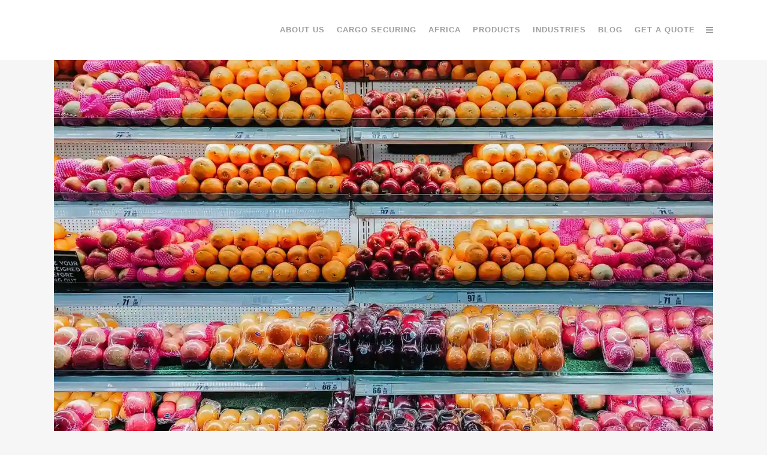

--- FILE ---
content_type: text/html; charset=UTF-8
request_url: https://dunlash.com/tag/global-freight-solutions/
body_size: 21664
content:
<!DOCTYPE html><html lang="en-US" prefix="og: https://ogp.me/ns#"><head><script data-no-optimize="1">var litespeed_docref=sessionStorage.getItem("litespeed_docref");litespeed_docref&&(Object.defineProperty(document,"referrer",{get:function(){return litespeed_docref}}),sessionStorage.removeItem("litespeed_docref"));</script> <meta charset="UTF-8" /><title>Global Freight Solutions Archives - Dunlash Shipping Solutions</title><meta name="viewport" content="width=device-width,initial-scale=1,user-scalable=no"><meta name="ahrefs-site-verification" content="43398e5717af95e2821288a787ea9adff041d1aba43e3d185d2a6d99286ca7d8"><link rel="profile" href="https://gmpg.org/xfn/11" /><link rel="pingback" href="https://dunlash.com/xmlrpc.php" /><link rel="shortcut icon" type="image/x-icon" href="https://dunlash.com/wp-content/themes/bridge/img/favicon.ico"><link rel="apple-touch-icon" href="https://dunlash.com/wp-content/themes/bridge/img/favicon.ico"/><style>img:is([sizes="auto" i], [sizes^="auto," i]) { contain-intrinsic-size: 3000px 1500px }</style><meta name="description" content="Dunlash specialises in delivering your goods safely to its location. We have over 40 years of combined expertise. Click here to learn more about what we do."/><meta name="robots" content="index, follow, max-snippet:-1, max-video-preview:-1, max-image-preview:large"/><link rel="canonical" href="https://dunlash.com/tag/global-freight-solutions/" /><meta property="og:locale" content="en_US" /><meta property="og:type" content="article" /><meta property="og:title" content="Global Freight Solutions Archives - Dunlash Shipping Solutions" /><meta property="og:description" content="Dunlash specialises in delivering your goods safely to its location. We have over 40 years of combined expertise. Click here to learn more about what we do." /><meta property="og:url" content="https://dunlash.com/tag/global-freight-solutions/" /><meta property="og:site_name" content="Dunlash" /><meta property="article:publisher" content="https://www.facebook.com/cordstrapSA/" /><meta property="og:image" content="https://dunlash.com/wp-content/uploads/2025/11/cropped-Cargo-Transport-Solutions-Cargo-Securement.png" /><meta property="og:image:secure_url" content="https://dunlash.com/wp-content/uploads/2025/11/cropped-Cargo-Transport-Solutions-Cargo-Securement.png" /><meta property="og:image:width" content="512" /><meta property="og:image:height" content="512" /><meta property="og:image:alt" content="Cargo Transport Solutions | Cargo Securement | DunLash" /><meta property="og:image:type" content="image/png" /><meta name="twitter:card" content="summary_large_image" /><meta name="twitter:title" content="Global Freight Solutions Archives - Dunlash Shipping Solutions" /><meta name="twitter:description" content="Dunlash specialises in delivering your goods safely to its location. We have over 40 years of combined expertise. Click here to learn more about what we do." /><meta name="twitter:site" content="@sacordstrap" /><meta name="twitter:image" content="https://dunlash.com/wp-content/uploads/2025/11/cropped-Cargo-Transport-Solutions-Cargo-Securement.png" /><meta name="twitter:label1" content="Posts" /><meta name="twitter:data1" content="1" /> <script type="application/ld+json" class="rank-math-schema-pro">{"@context":"https://schema.org","@graph":[{"@type":"Place","@id":"https://dunlash.com/#place","geo":{"@type":"GeoCoordinates","latitude":"-26.167829270350637","longitude":" 28.139701626986856"},"hasMap":"https://www.google.com/maps/search/?api=1&amp;query=-26.167829270350637, 28.139701626986856","address":{"@type":"PostalAddress","streetAddress":"Unit B","addressLocality":"3 Williams Rd","addressRegion":"Bedfordview","postalCode":"2008","addressCountry":"ZA"}},{"@type":"Organization","@id":"https://dunlash.com/#organization","name":"Dunlash","url":"https://dunlash.com","sameAs":["https://www.facebook.com/cordstrapSA/","https://twitter.com/sacordstrap"],"email":"sales@dunlash.com","address":{"@type":"PostalAddress","streetAddress":"Unit B","addressLocality":"3 Williams Rd","addressRegion":"Bedfordview","postalCode":"2008","addressCountry":"ZA"},"logo":{"@type":"ImageObject","@id":"https://dunlash.com/#logo","url":"https://dunlash.com/wp-content/uploads/2025/11/cropped-Cargo-Transport-Solutions-Cargo-Securement.png","contentUrl":"https://dunlash.com/wp-content/uploads/2025/11/cropped-Cargo-Transport-Solutions-Cargo-Securement.png","caption":"Dunlash","inLanguage":"en-US","width":"512","height":"512"},"contactPoint":[{"@type":"ContactPoint","telephone":"+27 10 590 5865","contactType":"customer support"},{"@type":"ContactPoint","telephone":"+27 10 590 5865","contactType":"sales"}],"description":"DunLash is a leading African cargo-securing and packaging company, offering robust, customised solutions to ensure that goods arrive safely and intact at their final destination \u2014 whether by road, rail, sea or air. With over 40 years of combined experience in transport, logistics, and cargo securement, the team at DunLash has built a reputation for reliability, technical excellence, and safety-first cargo handling. \nDunlash\n+2\nDunlash\n+2\n\nAs the exclusive distributor in Africa for a globally recognised brand of cargo-securing systems (Cordstrap), DunLash supplies a comprehensive range of products \u2014 from high-strength polyester strapping and lashing systems to dunnage bags, container desiccants, and specialised packaging for temperature- or moisture-sensitive goods. \nDunlash\n+2\nDunlash\n+2\n\nWhat sets DunLash apart is not only their breadth of product \u2014 but their consultative, solution-driven approach. Working closely with clients across industries such as manufacturing, construction, agriculture, chemicals, steel &amp; metal, and shipping, they tailor cargo-securing setups to the unique demands of each shipment (weight, sensitivity to moisture or movement, transport mode, destination climate, etc.). \nDunlash\n+2\nDunlash\n+2\n\nIn doing so, DunLash helps businesses expand their global reach by giving them the confidence that their cargo \u2014 from heavy machinery to fragile produce or chemical consignments \u2014 will arrive safely and undamaged, anywhere in the world. Their commitment extends beyond supplying hardware: they provide expert advice, compliance with international packaging standards (e.g. container-packing protocols), and ongoing support and training, helping clients optimise both safety and cost-efficiency.","legalName":"Dunlash PTY LTD","location":{"@id":"https://dunlash.com/#place"}},{"@type":"WebSite","@id":"https://dunlash.com/#website","url":"https://dunlash.com","name":"Dunlash","alternateName":"Cargo Transport Solutions For Your Products","publisher":{"@id":"https://dunlash.com/#organization"},"inLanguage":"en-US"},{"@type":"CollectionPage","@id":"https://dunlash.com/tag/global-freight-solutions/#webpage","url":"https://dunlash.com/tag/global-freight-solutions/","name":"Global Freight Solutions Archives - Dunlash Shipping Solutions","isPartOf":{"@id":"https://dunlash.com/#website"},"inLanguage":"en-US"}]}</script> <link rel="alternate" type="application/rss+xml" title="Dunlash &raquo; Feed" href="https://dunlash.com/feed/" /><link rel="alternate" type="application/rss+xml" title="Dunlash &raquo; Comments Feed" href="https://dunlash.com/comments/feed/" /><link rel="alternate" type="application/rss+xml" title="Dunlash &raquo; global freight solutions Tag Feed" href="https://dunlash.com/tag/global-freight-solutions/feed/" />
 <script src="//www.googletagmanager.com/gtag/js?id=G-FXK5NWDYCD"  data-cfasync="false" data-wpfc-render="false" type="text/javascript" async></script> <script data-cfasync="false" data-wpfc-render="false" type="text/javascript">var mi_version = '9.6.0';
				var mi_track_user = true;
				var mi_no_track_reason = '';
								var MonsterInsightsDefaultLocations = {"page_location":"https:\/\/dunlash.com\/tag\/global-freight-solutions\/"};
								if ( typeof MonsterInsightsPrivacyGuardFilter === 'function' ) {
					var MonsterInsightsLocations = (typeof MonsterInsightsExcludeQuery === 'object') ? MonsterInsightsPrivacyGuardFilter( MonsterInsightsExcludeQuery ) : MonsterInsightsPrivacyGuardFilter( MonsterInsightsDefaultLocations );
				} else {
					var MonsterInsightsLocations = (typeof MonsterInsightsExcludeQuery === 'object') ? MonsterInsightsExcludeQuery : MonsterInsightsDefaultLocations;
				}

								var disableStrs = [
										'ga-disable-G-FXK5NWDYCD',
									];

				/* Function to detect opted out users */
				function __gtagTrackerIsOptedOut() {
					for (var index = 0; index < disableStrs.length; index++) {
						if (document.cookie.indexOf(disableStrs[index] + '=true') > -1) {
							return true;
						}
					}

					return false;
				}

				/* Disable tracking if the opt-out cookie exists. */
				if (__gtagTrackerIsOptedOut()) {
					for (var index = 0; index < disableStrs.length; index++) {
						window[disableStrs[index]] = true;
					}
				}

				/* Opt-out function */
				function __gtagTrackerOptout() {
					for (var index = 0; index < disableStrs.length; index++) {
						document.cookie = disableStrs[index] + '=true; expires=Thu, 31 Dec 2099 23:59:59 UTC; path=/';
						window[disableStrs[index]] = true;
					}
				}

				if ('undefined' === typeof gaOptout) {
					function gaOptout() {
						__gtagTrackerOptout();
					}
				}
								window.dataLayer = window.dataLayer || [];

				window.MonsterInsightsDualTracker = {
					helpers: {},
					trackers: {},
				};
				if (mi_track_user) {
					function __gtagDataLayer() {
						dataLayer.push(arguments);
					}

					function __gtagTracker(type, name, parameters) {
						if (!parameters) {
							parameters = {};
						}

						if (parameters.send_to) {
							__gtagDataLayer.apply(null, arguments);
							return;
						}

						if (type === 'event') {
														parameters.send_to = monsterinsights_frontend.v4_id;
							var hookName = name;
							if (typeof parameters['event_category'] !== 'undefined') {
								hookName = parameters['event_category'] + ':' + name;
							}

							if (typeof MonsterInsightsDualTracker.trackers[hookName] !== 'undefined') {
								MonsterInsightsDualTracker.trackers[hookName](parameters);
							} else {
								__gtagDataLayer('event', name, parameters);
							}
							
						} else {
							__gtagDataLayer.apply(null, arguments);
						}
					}

					__gtagTracker('js', new Date());
					__gtagTracker('set', {
						'developer_id.dZGIzZG': true,
											});
					if ( MonsterInsightsLocations.page_location ) {
						__gtagTracker('set', MonsterInsightsLocations);
					}
										__gtagTracker('config', 'G-FXK5NWDYCD', {"forceSSL":"true","link_attribution":"true"} );
															window.gtag = __gtagTracker;										(function () {
						/* https://developers.google.com/analytics/devguides/collection/analyticsjs/ */
						/* ga and __gaTracker compatibility shim. */
						var noopfn = function () {
							return null;
						};
						var newtracker = function () {
							return new Tracker();
						};
						var Tracker = function () {
							return null;
						};
						var p = Tracker.prototype;
						p.get = noopfn;
						p.set = noopfn;
						p.send = function () {
							var args = Array.prototype.slice.call(arguments);
							args.unshift('send');
							__gaTracker.apply(null, args);
						};
						var __gaTracker = function () {
							var len = arguments.length;
							if (len === 0) {
								return;
							}
							var f = arguments[len - 1];
							if (typeof f !== 'object' || f === null || typeof f.hitCallback !== 'function') {
								if ('send' === arguments[0]) {
									var hitConverted, hitObject = false, action;
									if ('event' === arguments[1]) {
										if ('undefined' !== typeof arguments[3]) {
											hitObject = {
												'eventAction': arguments[3],
												'eventCategory': arguments[2],
												'eventLabel': arguments[4],
												'value': arguments[5] ? arguments[5] : 1,
											}
										}
									}
									if ('pageview' === arguments[1]) {
										if ('undefined' !== typeof arguments[2]) {
											hitObject = {
												'eventAction': 'page_view',
												'page_path': arguments[2],
											}
										}
									}
									if (typeof arguments[2] === 'object') {
										hitObject = arguments[2];
									}
									if (typeof arguments[5] === 'object') {
										Object.assign(hitObject, arguments[5]);
									}
									if ('undefined' !== typeof arguments[1].hitType) {
										hitObject = arguments[1];
										if ('pageview' === hitObject.hitType) {
											hitObject.eventAction = 'page_view';
										}
									}
									if (hitObject) {
										action = 'timing' === arguments[1].hitType ? 'timing_complete' : hitObject.eventAction;
										hitConverted = mapArgs(hitObject);
										__gtagTracker('event', action, hitConverted);
									}
								}
								return;
							}

							function mapArgs(args) {
								var arg, hit = {};
								var gaMap = {
									'eventCategory': 'event_category',
									'eventAction': 'event_action',
									'eventLabel': 'event_label',
									'eventValue': 'event_value',
									'nonInteraction': 'non_interaction',
									'timingCategory': 'event_category',
									'timingVar': 'name',
									'timingValue': 'value',
									'timingLabel': 'event_label',
									'page': 'page_path',
									'location': 'page_location',
									'title': 'page_title',
									'referrer' : 'page_referrer',
								};
								for (arg in args) {
																		if (!(!args.hasOwnProperty(arg) || !gaMap.hasOwnProperty(arg))) {
										hit[gaMap[arg]] = args[arg];
									} else {
										hit[arg] = args[arg];
									}
								}
								return hit;
							}

							try {
								f.hitCallback();
							} catch (ex) {
							}
						};
						__gaTracker.create = newtracker;
						__gaTracker.getByName = newtracker;
						__gaTracker.getAll = function () {
							return [];
						};
						__gaTracker.remove = noopfn;
						__gaTracker.loaded = true;
						window['__gaTracker'] = __gaTracker;
					})();
									} else {
										console.log("");
					(function () {
						function __gtagTracker() {
							return null;
						}

						window['__gtagTracker'] = __gtagTracker;
						window['gtag'] = __gtagTracker;
					})();
									}</script> <link data-optimized="2" rel="stylesheet" href="https://dunlash.com/wp-content/litespeed/css/7b3e2bf4d5a7da5d8db7a4e6e5110b8d.css?ver=f77bd" /><style id='classic-theme-styles-inline-css' type='text/css'>/*! This file is auto-generated */
.wp-block-button__link{color:#fff;background-color:#32373c;border-radius:9999px;box-shadow:none;text-decoration:none;padding:calc(.667em + 2px) calc(1.333em + 2px);font-size:1.125em}.wp-block-file__button{background:#32373c;color:#fff;text-decoration:none}</style><style id='global-styles-inline-css' type='text/css'>:root{--wp--preset--aspect-ratio--square: 1;--wp--preset--aspect-ratio--4-3: 4/3;--wp--preset--aspect-ratio--3-4: 3/4;--wp--preset--aspect-ratio--3-2: 3/2;--wp--preset--aspect-ratio--2-3: 2/3;--wp--preset--aspect-ratio--16-9: 16/9;--wp--preset--aspect-ratio--9-16: 9/16;--wp--preset--color--black: #000000;--wp--preset--color--cyan-bluish-gray: #abb8c3;--wp--preset--color--white: #ffffff;--wp--preset--color--pale-pink: #f78da7;--wp--preset--color--vivid-red: #cf2e2e;--wp--preset--color--luminous-vivid-orange: #ff6900;--wp--preset--color--luminous-vivid-amber: #fcb900;--wp--preset--color--light-green-cyan: #7bdcb5;--wp--preset--color--vivid-green-cyan: #00d084;--wp--preset--color--pale-cyan-blue: #8ed1fc;--wp--preset--color--vivid-cyan-blue: #0693e3;--wp--preset--color--vivid-purple: #9b51e0;--wp--preset--gradient--vivid-cyan-blue-to-vivid-purple: linear-gradient(135deg,rgba(6,147,227,1) 0%,rgb(155,81,224) 100%);--wp--preset--gradient--light-green-cyan-to-vivid-green-cyan: linear-gradient(135deg,rgb(122,220,180) 0%,rgb(0,208,130) 100%);--wp--preset--gradient--luminous-vivid-amber-to-luminous-vivid-orange: linear-gradient(135deg,rgba(252,185,0,1) 0%,rgba(255,105,0,1) 100%);--wp--preset--gradient--luminous-vivid-orange-to-vivid-red: linear-gradient(135deg,rgba(255,105,0,1) 0%,rgb(207,46,46) 100%);--wp--preset--gradient--very-light-gray-to-cyan-bluish-gray: linear-gradient(135deg,rgb(238,238,238) 0%,rgb(169,184,195) 100%);--wp--preset--gradient--cool-to-warm-spectrum: linear-gradient(135deg,rgb(74,234,220) 0%,rgb(151,120,209) 20%,rgb(207,42,186) 40%,rgb(238,44,130) 60%,rgb(251,105,98) 80%,rgb(254,248,76) 100%);--wp--preset--gradient--blush-light-purple: linear-gradient(135deg,rgb(255,206,236) 0%,rgb(152,150,240) 100%);--wp--preset--gradient--blush-bordeaux: linear-gradient(135deg,rgb(254,205,165) 0%,rgb(254,45,45) 50%,rgb(107,0,62) 100%);--wp--preset--gradient--luminous-dusk: linear-gradient(135deg,rgb(255,203,112) 0%,rgb(199,81,192) 50%,rgb(65,88,208) 100%);--wp--preset--gradient--pale-ocean: linear-gradient(135deg,rgb(255,245,203) 0%,rgb(182,227,212) 50%,rgb(51,167,181) 100%);--wp--preset--gradient--electric-grass: linear-gradient(135deg,rgb(202,248,128) 0%,rgb(113,206,126) 100%);--wp--preset--gradient--midnight: linear-gradient(135deg,rgb(2,3,129) 0%,rgb(40,116,252) 100%);--wp--preset--font-size--small: 13px;--wp--preset--font-size--medium: 20px;--wp--preset--font-size--large: 36px;--wp--preset--font-size--x-large: 42px;--wp--preset--spacing--20: 0.44rem;--wp--preset--spacing--30: 0.67rem;--wp--preset--spacing--40: 1rem;--wp--preset--spacing--50: 1.5rem;--wp--preset--spacing--60: 2.25rem;--wp--preset--spacing--70: 3.38rem;--wp--preset--spacing--80: 5.06rem;--wp--preset--shadow--natural: 6px 6px 9px rgba(0, 0, 0, 0.2);--wp--preset--shadow--deep: 12px 12px 50px rgba(0, 0, 0, 0.4);--wp--preset--shadow--sharp: 6px 6px 0px rgba(0, 0, 0, 0.2);--wp--preset--shadow--outlined: 6px 6px 0px -3px rgba(255, 255, 255, 1), 6px 6px rgba(0, 0, 0, 1);--wp--preset--shadow--crisp: 6px 6px 0px rgba(0, 0, 0, 1);}:where(.is-layout-flex){gap: 0.5em;}:where(.is-layout-grid){gap: 0.5em;}body .is-layout-flex{display: flex;}.is-layout-flex{flex-wrap: wrap;align-items: center;}.is-layout-flex > :is(*, div){margin: 0;}body .is-layout-grid{display: grid;}.is-layout-grid > :is(*, div){margin: 0;}:where(.wp-block-columns.is-layout-flex){gap: 2em;}:where(.wp-block-columns.is-layout-grid){gap: 2em;}:where(.wp-block-post-template.is-layout-flex){gap: 1.25em;}:where(.wp-block-post-template.is-layout-grid){gap: 1.25em;}.has-black-color{color: var(--wp--preset--color--black) !important;}.has-cyan-bluish-gray-color{color: var(--wp--preset--color--cyan-bluish-gray) !important;}.has-white-color{color: var(--wp--preset--color--white) !important;}.has-pale-pink-color{color: var(--wp--preset--color--pale-pink) !important;}.has-vivid-red-color{color: var(--wp--preset--color--vivid-red) !important;}.has-luminous-vivid-orange-color{color: var(--wp--preset--color--luminous-vivid-orange) !important;}.has-luminous-vivid-amber-color{color: var(--wp--preset--color--luminous-vivid-amber) !important;}.has-light-green-cyan-color{color: var(--wp--preset--color--light-green-cyan) !important;}.has-vivid-green-cyan-color{color: var(--wp--preset--color--vivid-green-cyan) !important;}.has-pale-cyan-blue-color{color: var(--wp--preset--color--pale-cyan-blue) !important;}.has-vivid-cyan-blue-color{color: var(--wp--preset--color--vivid-cyan-blue) !important;}.has-vivid-purple-color{color: var(--wp--preset--color--vivid-purple) !important;}.has-black-background-color{background-color: var(--wp--preset--color--black) !important;}.has-cyan-bluish-gray-background-color{background-color: var(--wp--preset--color--cyan-bluish-gray) !important;}.has-white-background-color{background-color: var(--wp--preset--color--white) !important;}.has-pale-pink-background-color{background-color: var(--wp--preset--color--pale-pink) !important;}.has-vivid-red-background-color{background-color: var(--wp--preset--color--vivid-red) !important;}.has-luminous-vivid-orange-background-color{background-color: var(--wp--preset--color--luminous-vivid-orange) !important;}.has-luminous-vivid-amber-background-color{background-color: var(--wp--preset--color--luminous-vivid-amber) !important;}.has-light-green-cyan-background-color{background-color: var(--wp--preset--color--light-green-cyan) !important;}.has-vivid-green-cyan-background-color{background-color: var(--wp--preset--color--vivid-green-cyan) !important;}.has-pale-cyan-blue-background-color{background-color: var(--wp--preset--color--pale-cyan-blue) !important;}.has-vivid-cyan-blue-background-color{background-color: var(--wp--preset--color--vivid-cyan-blue) !important;}.has-vivid-purple-background-color{background-color: var(--wp--preset--color--vivid-purple) !important;}.has-black-border-color{border-color: var(--wp--preset--color--black) !important;}.has-cyan-bluish-gray-border-color{border-color: var(--wp--preset--color--cyan-bluish-gray) !important;}.has-white-border-color{border-color: var(--wp--preset--color--white) !important;}.has-pale-pink-border-color{border-color: var(--wp--preset--color--pale-pink) !important;}.has-vivid-red-border-color{border-color: var(--wp--preset--color--vivid-red) !important;}.has-luminous-vivid-orange-border-color{border-color: var(--wp--preset--color--luminous-vivid-orange) !important;}.has-luminous-vivid-amber-border-color{border-color: var(--wp--preset--color--luminous-vivid-amber) !important;}.has-light-green-cyan-border-color{border-color: var(--wp--preset--color--light-green-cyan) !important;}.has-vivid-green-cyan-border-color{border-color: var(--wp--preset--color--vivid-green-cyan) !important;}.has-pale-cyan-blue-border-color{border-color: var(--wp--preset--color--pale-cyan-blue) !important;}.has-vivid-cyan-blue-border-color{border-color: var(--wp--preset--color--vivid-cyan-blue) !important;}.has-vivid-purple-border-color{border-color: var(--wp--preset--color--vivid-purple) !important;}.has-vivid-cyan-blue-to-vivid-purple-gradient-background{background: var(--wp--preset--gradient--vivid-cyan-blue-to-vivid-purple) !important;}.has-light-green-cyan-to-vivid-green-cyan-gradient-background{background: var(--wp--preset--gradient--light-green-cyan-to-vivid-green-cyan) !important;}.has-luminous-vivid-amber-to-luminous-vivid-orange-gradient-background{background: var(--wp--preset--gradient--luminous-vivid-amber-to-luminous-vivid-orange) !important;}.has-luminous-vivid-orange-to-vivid-red-gradient-background{background: var(--wp--preset--gradient--luminous-vivid-orange-to-vivid-red) !important;}.has-very-light-gray-to-cyan-bluish-gray-gradient-background{background: var(--wp--preset--gradient--very-light-gray-to-cyan-bluish-gray) !important;}.has-cool-to-warm-spectrum-gradient-background{background: var(--wp--preset--gradient--cool-to-warm-spectrum) !important;}.has-blush-light-purple-gradient-background{background: var(--wp--preset--gradient--blush-light-purple) !important;}.has-blush-bordeaux-gradient-background{background: var(--wp--preset--gradient--blush-bordeaux) !important;}.has-luminous-dusk-gradient-background{background: var(--wp--preset--gradient--luminous-dusk) !important;}.has-pale-ocean-gradient-background{background: var(--wp--preset--gradient--pale-ocean) !important;}.has-electric-grass-gradient-background{background: var(--wp--preset--gradient--electric-grass) !important;}.has-midnight-gradient-background{background: var(--wp--preset--gradient--midnight) !important;}.has-small-font-size{font-size: var(--wp--preset--font-size--small) !important;}.has-medium-font-size{font-size: var(--wp--preset--font-size--medium) !important;}.has-large-font-size{font-size: var(--wp--preset--font-size--large) !important;}.has-x-large-font-size{font-size: var(--wp--preset--font-size--x-large) !important;}
:where(.wp-block-post-template.is-layout-flex){gap: 1.25em;}:where(.wp-block-post-template.is-layout-grid){gap: 1.25em;}
:where(.wp-block-columns.is-layout-flex){gap: 2em;}:where(.wp-block-columns.is-layout-grid){gap: 2em;}
:root :where(.wp-block-pullquote){font-size: 1.5em;line-height: 1.6;}</style> <script type="litespeed/javascript" data-src="https://dunlash.com/wp-content/plugins/google-analytics-premium/assets/js/frontend-gtag.min.js" id="monsterinsights-frontend-script-js" data-wp-strategy="async"></script> <script data-cfasync="false" data-wpfc-render="false" type="text/javascript" id='monsterinsights-frontend-script-js-extra'>/*  */
var monsterinsights_frontend = {"js_events_tracking":"true","download_extensions":"doc,pdf,ppt,zip,xls,docx,pptx,xlsx","inbound_paths":"[{\"path\":\"\\\/go\\\/\",\"label\":\"affiliate\"},{\"path\":\"\\\/recommend\\\/\",\"label\":\"affiliate\"}]","home_url":"https:\/\/dunlash.com","hash_tracking":"false","v4_id":"G-FXK5NWDYCD"};/*  */</script> <script type="litespeed/javascript" data-src="https://dunlash.com/wp-includes/js/jquery/jquery.min.js" id="jquery-core-js"></script> <script id="cookie-law-info-js-extra" type="litespeed/javascript">var Cli_Data={"nn_cookie_ids":[],"cookielist":[],"non_necessary_cookies":[],"ccpaEnabled":"","ccpaRegionBased":"","ccpaBarEnabled":"","strictlyEnabled":["necessary","obligatoire"],"ccpaType":"gdpr","js_blocking":"1","custom_integration":"","triggerDomRefresh":"","secure_cookies":""};var cli_cookiebar_settings={"animate_speed_hide":"500","animate_speed_show":"500","background":"#FFF","border":"#b1a6a6c2","border_on":"","button_1_button_colour":"#61a229","button_1_button_hover":"#4e8221","button_1_link_colour":"#fff","button_1_as_button":"1","button_1_new_win":"","button_2_button_colour":"#333","button_2_button_hover":"#292929","button_2_link_colour":"#444","button_2_as_button":"","button_2_hidebar":"","button_3_button_colour":"#3566bb","button_3_button_hover":"#2a5296","button_3_link_colour":"#fff","button_3_as_button":"1","button_3_new_win":"","button_4_button_colour":"#000","button_4_button_hover":"#000000","button_4_link_colour":"#333333","button_4_as_button":"","button_7_button_colour":"#61a229","button_7_button_hover":"#4e8221","button_7_link_colour":"#fff","button_7_as_button":"1","button_7_new_win":"","font_family":"inherit","header_fix":"","notify_animate_hide":"1","notify_animate_show":"","notify_div_id":"#cookie-law-info-bar","notify_position_horizontal":"right","notify_position_vertical":"bottom","scroll_close":"","scroll_close_reload":"","accept_close_reload":"","reject_close_reload":"","showagain_tab":"","showagain_background":"#fff","showagain_border":"#000","showagain_div_id":"#cookie-law-info-again","showagain_x_position":"100px","text":"#333333","show_once_yn":"","show_once":"10000","logging_on":"","as_popup":"","popup_overlay":"1","bar_heading_text":"","cookie_bar_as":"banner","popup_showagain_position":"bottom-right","widget_position":"left"};var log_object={"ajax_url":"https:\/\/dunlash.com\/wp-admin\/admin-ajax.php"}</script> <script></script><link rel="https://api.w.org/" href="https://dunlash.com/wp-json/" /><link rel="alternate" title="JSON" type="application/json" href="https://dunlash.com/wp-json/wp/v2/tags/173" /><link rel="EditURI" type="application/rsd+xml" title="RSD" href="https://dunlash.com/xmlrpc.php?rsd" />
 <script type="litespeed/javascript" data-src="https://www.googletagmanager.com/gtag/js?id=G-FXK5NWDYCD"></script> <script type="litespeed/javascript">window.dataLayer=window.dataLayer||[];function gtag(){dataLayer.push(arguments)}
gtag('js',new Date());gtag('config','G-FXK5NWDYCD')</script> <meta name="google-site-verification" content="8ipwfcd74NuxjWuGF5zgqsBx9YRfDFm1YEdHN0be-9U" /><meta name="generator" content="Powered by WPBakery Page Builder - drag and drop page builder for WordPress."/><meta name="generator" content="Powered by Slider Revolution 6.7.38 - responsive, Mobile-Friendly Slider Plugin for WordPress with comfortable drag and drop interface." /><link rel="icon" href="https://dunlash.com/wp-content/uploads/2025/11/cropped-Cargo-Transport-Solutions-Cargo-Securement-32x32.png" sizes="32x32" /><link rel="icon" href="https://dunlash.com/wp-content/uploads/2025/11/cropped-Cargo-Transport-Solutions-Cargo-Securement-192x192.png" sizes="192x192" /><link rel="apple-touch-icon" href="https://dunlash.com/wp-content/uploads/2025/11/cropped-Cargo-Transport-Solutions-Cargo-Securement-180x180.png" /><meta name="msapplication-TileImage" content="https://dunlash.com/wp-content/uploads/2025/11/cropped-Cargo-Transport-Solutions-Cargo-Securement-270x270.png" /> <script type="litespeed/javascript">function setREVStartSize(e){window.RSIW=window.RSIW===undefined?window.innerWidth:window.RSIW;window.RSIH=window.RSIH===undefined?window.innerHeight:window.RSIH;try{var pw=document.getElementById(e.c).parentNode.offsetWidth,newh;pw=pw===0||isNaN(pw)||(e.l=="fullwidth"||e.layout=="fullwidth")?window.RSIW:pw;e.tabw=e.tabw===undefined?0:parseInt(e.tabw);e.thumbw=e.thumbw===undefined?0:parseInt(e.thumbw);e.tabh=e.tabh===undefined?0:parseInt(e.tabh);e.thumbh=e.thumbh===undefined?0:parseInt(e.thumbh);e.tabhide=e.tabhide===undefined?0:parseInt(e.tabhide);e.thumbhide=e.thumbhide===undefined?0:parseInt(e.thumbhide);e.mh=e.mh===undefined||e.mh==""||e.mh==="auto"?0:parseInt(e.mh,0);if(e.layout==="fullscreen"||e.l==="fullscreen")
newh=Math.max(e.mh,window.RSIH);else{e.gw=Array.isArray(e.gw)?e.gw:[e.gw];for(var i in e.rl)if(e.gw[i]===undefined||e.gw[i]===0)e.gw[i]=e.gw[i-1];e.gh=e.el===undefined||e.el===""||(Array.isArray(e.el)&&e.el.length==0)?e.gh:e.el;e.gh=Array.isArray(e.gh)?e.gh:[e.gh];for(var i in e.rl)if(e.gh[i]===undefined||e.gh[i]===0)e.gh[i]=e.gh[i-1];var nl=new Array(e.rl.length),ix=0,sl;e.tabw=e.tabhide>=pw?0:e.tabw;e.thumbw=e.thumbhide>=pw?0:e.thumbw;e.tabh=e.tabhide>=pw?0:e.tabh;e.thumbh=e.thumbhide>=pw?0:e.thumbh;for(var i in e.rl)nl[i]=e.rl[i]<window.RSIW?0:e.rl[i];sl=nl[0];for(var i in nl)if(sl>nl[i]&&nl[i]>0){sl=nl[i];ix=i}
var m=pw>(e.gw[ix]+e.tabw+e.thumbw)?1:(pw-(e.tabw+e.thumbw))/(e.gw[ix]);newh=(e.gh[ix]*m)+(e.tabh+e.thumbh)}
var el=document.getElementById(e.c);if(el!==null&&el)el.style.height=newh+"px";el=document.getElementById(e.c+"_wrapper");if(el!==null&&el){el.style.height=newh+"px";el.style.display="block"}}catch(e){console.log("Failure at Presize of Slider:"+e)}}</script> <style type="text/css" id="wp-custom-css">.wpcf7-response-output {
    border:1px solid gray;
    background-color:#ececec;
    font-size:30px;
    color:#000 !important;
    border-radius:5px;
    -webkit-border-radius: 5px;
    padding: 20px !important;
}
nav.main_menu>ul>li>a {
    position: relative;
    padding: 0 10px;
    color: #9d9d9d;
    text-transform: uppercase;
    font-weight: 600;
    font-size: 13px;
    letter-spacing: 1px;
}</style><noscript><style>.wpb_animate_when_almost_visible { opacity: 1; }</style></noscript></head><body data-rsssl=1 class="archive tag tag-global-freight-solutions tag-173 wp-theme-bridge  qode-title-hidden side_area_uncovered_from_content qode-theme-ver-10.1.1 wpb-js-composer js-comp-ver-8.7.2 vc_responsive" itemscope itemtype="http://schema.org/WebPage"><section class="side_menu right ">
<a href="#" target="_self" class="close_side_menu"></a></section><div class="wrapper"><div class="wrapper_inner"><header class=" scroll_header_top_area  fixed scrolled_not_transparent page_header"><div class="header_inner clearfix"><div class="header_top_bottom_holder"><div class="header_bottom clearfix" style='' ><div class="container"><div class="container_inner clearfix"><div class="header_inner_left"><div class="mobile_menu_button">
<span>
<i class="qode_icon_font_awesome fa fa-bars " ></i>                                </span></div><div class="logo_wrapper"><div class="q_logo">
<a itemprop="url" href="https://dunlash.com/">
<img data-lazyloaded="1" src="[data-uri]" width="301" height="80" itemprop="image" class="normal" data-src="https://dunlash.com/wp-content/uploads/2022/04/Dunlash-Logo.webp" alt="Logo"/>
<img data-lazyloaded="1" src="[data-uri]" width="301" height="80" itemprop="image" class="light" data-src="https://dunlash.com/wp-content/uploads/2022/04/Dunlash-Logo.webp" alt="Logo"/>
<img data-lazyloaded="1" src="[data-uri]" width="301" height="80" itemprop="image" class="dark" data-src="https://dunlash.com/wp-content/uploads/2022/04/Dunlash-Logo.webp" alt="Logo"/>
<img data-lazyloaded="1" src="[data-uri]" width="301" height="80" itemprop="image" class="sticky" data-src="https://dunlash.com/wp-content/uploads/2022/04/Dunlash-Logo.webp" alt="Logo"/>
<img data-lazyloaded="1" src="[data-uri]" width="301" height="80" itemprop="image" class="mobile" data-src="https://dunlash.com/wp-content/uploads/2022/04/Dunlash-Logo.webp" alt="Logo"/>
</a></div></div></div><div class="header_inner_right"><div class="side_menu_button_wrapper right"><div class="side_menu_button">
<a class="side_menu_button_link normal" href="javascript:void(0)">
<i class="qode_icon_font_awesome fa fa-bars " ></i>                                            </a></div></div></div><nav class="main_menu drop_down right"><ul id="menu-main_menu" class=""><li id="nav-menu-item-15433" class="menu-item menu-item-type-post_type menu-item-object-page menu-item-home  narrow"></li><li id="nav-menu-item-16293" class="menu-item menu-item-type-post_type menu-item-object-page  narrow"><a href="https://dunlash.com/about-us/" class=""><i class="menu_icon blank fa"></i><span>About Us</span><span class="plus"></span></a></li><li id="nav-menu-item-15781" class="menu-item menu-item-type-post_type menu-item-object-page  narrow"><a href="https://dunlash.com/cargo-securing/" class=""><i class="menu_icon blank fa"></i><span>Cargo Securing</span><span class="plus"></span></a></li><li id="nav-menu-item-16956" class="menu-item menu-item-type-post_type menu-item-object-page  narrow"><a href="https://dunlash.com/cargo-safety-from-africa/" class=""><i class="menu_icon blank fa"></i><span>Africa</span><span class="plus"></span></a></li><li id="nav-menu-item-15446" class="menu-item menu-item-type-post_type menu-item-object-page menu-item-has-children  has_sub narrow"><a href="https://dunlash.com/products/" class=""><i class="menu_icon blank fa"></i><span>Products</span><span class="plus"></span></a><div class="second"><div class="inner"><ul><li id="nav-menu-item-15640" class="menu-item menu-item-type-post_type menu-item-object-page menu-item-has-children sub"><a href="https://dunlash.com/products/cargo-lashing/" class=""><i class="menu_icon blank fa"></i><span>Cargo Lashing</span><span class="plus"></span><i class="q_menu_arrow fa fa-angle-right"></i></a><ul><li id="nav-menu-item-15710" class="menu-item menu-item-type-post_type menu-item-object-page "><a href="https://dunlash.com/products/cargo-lashing/lashing-tensioners/" class=""><i class="menu_icon blank fa"></i><span>Lashing Tensioners</span><span class="plus"></span></a></li><li id="nav-menu-item-15711" class="menu-item menu-item-type-post_type menu-item-object-page "><a href="https://dunlash.com/products/cargo-lashing/lashing-buckles/" class=""><i class="menu_icon blank fa"></i><span>Lashing Buckles</span><span class="plus"></span></a></li><li id="nav-menu-item-15728" class="menu-item menu-item-type-post_type menu-item-object-page "><a href="https://dunlash.com/products/cargo-lashing/edge-protectors/" class=""><i class="menu_icon blank fa"></i><span>Edge Protectors</span><span class="plus"></span></a></li><li id="nav-menu-item-15727" class="menu-item menu-item-type-post_type menu-item-object-page "><a href="https://dunlash.com/products/cargo-lashing/lashing-accessories/" class=""><i class="menu_icon blank fa"></i><span>Lashing Accessories</span><span class="plus"></span></a></li></ul></li><li id="nav-menu-item-15643" class="menu-item menu-item-type-post_type menu-item-object-page menu-item-has-children sub"><a href="https://dunlash.com/products/dunnage-bags/" class=""><i class="menu_icon blank fa"></i><span>Dunnage Bags</span><span class="plus"></span><i class="q_menu_arrow fa fa-angle-right"></i></a><ul><li id="nav-menu-item-15760" class="menu-item menu-item-type-post_type menu-item-object-page "><a href="https://dunlash.com/products/dunnage-bags/range/" class=""><i class="menu_icon blank fa"></i><span>Range</span><span class="plus"></span></a></li><li id="nav-menu-item-15758" class="menu-item menu-item-type-post_type menu-item-object-page "><a href="https://dunlash.com/products/dunnage-bags/accessories/" class=""><i class="menu_icon blank fa"></i><span>Accessories</span><span class="plus"></span></a></li><li id="nav-menu-item-15759" class="menu-item menu-item-type-post_type menu-item-object-page "><a href="https://dunlash.com/products/dunnage-bags/container-solutions/" class=""><i class="menu_icon blank fa"></i><span>Container Solutions</span><span class="plus"></span></a></li></ul></li><li id="nav-menu-item-15473" class="menu-item menu-item-type-post_type menu-item-object-page menu-item-has-children sub"><a href="https://dunlash.com/products/dunlash-strapping/" class=""><i class="menu_icon blank fa"></i><span>Strapping</span><span class="plus"></span><i class="q_menu_arrow fa fa-angle-right"></i></a><ul><li id="nav-menu-item-15553" class="menu-item menu-item-type-post_type menu-item-object-page "><a href="https://dunlash.com/products/dunlash-strapping/buckles/" class=""><i class="menu_icon blank fa"></i><span>Strapping and Buckles</span><span class="plus"></span></a></li><li id="nav-menu-item-15686" class="menu-item menu-item-type-post_type menu-item-object-page "><a href="https://dunlash.com/products/dunlash-strapping/accessories/" class=""><i class="menu_icon blank fa"></i><span>Accessories</span><span class="plus"></span></a></li><li id="nav-menu-item-15687" class="menu-item menu-item-type-post_type menu-item-object-page "><a href="https://dunlash.com/products/dunlash-strapping/edge-protectors/" class=""><i class="menu_icon blank fa"></i><span>Edge Protectors</span><span class="plus"></span></a></li><li id="nav-menu-item-15641" class="menu-item menu-item-type-post_type menu-item-object-page menu-item-has-children "><a href="https://dunlash.com/products/dunlash-strapping/tensioners/" class=""><i class="menu_icon blank fa"></i><span>Tensioners</span><span class="plus"></span></a><ul><li id="nav-menu-item-17201" class="menu-item menu-item-type-post_type menu-item-object-page "><a href="https://dunlash.com/products/dunlash-strapping/tensioners/cbt35-battery-tensioner/" class=""><i class="menu_icon blank fa"></i><span>Cordstrap Tensioner</span><span class="plus"></span></a></li></ul></li></ul></li><li id="nav-menu-item-15859" class="menu-item menu-item-type-post_type menu-item-object-page menu-item-has-children sub"><a href="https://dunlash.com/products/desiccants/" class=""><i class="menu_icon blank fa"></i><span>Desiccants</span><span class="plus"></span><i class="q_menu_arrow fa fa-angle-right"></i></a><ul><li id="nav-menu-item-15866" class="menu-item menu-item-type-post_type menu-item-object-page "><a href="https://dunlash.com/products/desiccants/container-desiccant/" class=""><i class="menu_icon blank fa"></i><span>Container Desiccants</span><span class="plus"></span></a></li><li id="nav-menu-item-15867" class="menu-item menu-item-type-post_type menu-item-object-page "><a href="https://dunlash.com/products/desiccants/clay-desiccant/" class=""><i class="menu_icon blank fa"></i><span>Clay Desiccant</span><span class="plus"></span></a></li></ul></li><li id="nav-menu-item-16244" class="menu-item menu-item-type-post_type menu-item-object-page menu-item-has-children sub"><a href="https://dunlash.com/products/specialized-agricultural-products/" class=""><i class="menu_icon blank fa"></i><span>Specialized Agricultural Products</span><span class="plus"></span><i class="q_menu_arrow fa fa-angle-right"></i></a><ul><li id="nav-menu-item-15936" class="menu-item menu-item-type-post_type menu-item-object-page "><a href="https://dunlash.com/products/specialized-agricultural-products/horizontal-air-flow-kits/" class=""><i class="menu_icon blank fa"></i><span>RAFT – Reefer Air Flow Technologies</span><span class="plus"></span></a></li></ul></li></ul></div></div></li><li id="nav-menu-item-15809" class="menu-item menu-item-type-post_type menu-item-object-page  narrow"><a href="https://dunlash.com/industries/" class=""><i class="menu_icon blank fa"></i><span>Industries</span><span class="plus"></span></a></li><li id="nav-menu-item-16409" class="menu-item menu-item-type-post_type menu-item-object-page  narrow"><a href="https://dunlash.com/insights/" class=""><i class="menu_icon blank fa"></i><span>Blog</span><span class="plus"></span></a></li><li id="nav-menu-item-16941" class="menu-item menu-item-type-post_type menu-item-object-page  narrow"><a href="https://dunlash.com/get-a-quote/" class=""><i class="menu_icon blank fa"></i><span>Get a Quote</span><span class="plus"></span></a></li></ul></nav><nav class="mobile_menu"><ul id="menu-main_menu-1" class=""><li id="mobile-menu-item-15433" class="menu-item menu-item-type-post_type menu-item-object-page menu-item-home "></li><li id="mobile-menu-item-16293" class="menu-item menu-item-type-post_type menu-item-object-page "><a href="https://dunlash.com/about-us/" class=""><span>About Us</span></a><span class="mobile_arrow"><i class="fa fa-angle-right"></i><i class="fa fa-angle-down"></i></span></li><li id="mobile-menu-item-15781" class="menu-item menu-item-type-post_type menu-item-object-page "><a href="https://dunlash.com/cargo-securing/" class=""><span>Cargo Securing</span></a><span class="mobile_arrow"><i class="fa fa-angle-right"></i><i class="fa fa-angle-down"></i></span></li><li id="mobile-menu-item-16956" class="menu-item menu-item-type-post_type menu-item-object-page "><a href="https://dunlash.com/cargo-safety-from-africa/" class=""><span>Africa</span></a><span class="mobile_arrow"><i class="fa fa-angle-right"></i><i class="fa fa-angle-down"></i></span></li><li id="mobile-menu-item-15446" class="menu-item menu-item-type-post_type menu-item-object-page menu-item-has-children  has_sub"><a href="https://dunlash.com/products/" class=""><span>Products</span></a><span class="mobile_arrow"><i class="fa fa-angle-right"></i><i class="fa fa-angle-down"></i></span><ul class="sub_menu"><li id="mobile-menu-item-15640" class="menu-item menu-item-type-post_type menu-item-object-page menu-item-has-children  has_sub"><a href="https://dunlash.com/products/cargo-lashing/" class=""><span>Cargo Lashing</span></a><span class="mobile_arrow"><i class="fa fa-angle-right"></i><i class="fa fa-angle-down"></i></span><ul class="sub_menu"><li id="mobile-menu-item-15710" class="menu-item menu-item-type-post_type menu-item-object-page "><a href="https://dunlash.com/products/cargo-lashing/lashing-tensioners/" class=""><span>Lashing Tensioners</span></a><span class="mobile_arrow"><i class="fa fa-angle-right"></i><i class="fa fa-angle-down"></i></span></li><li id="mobile-menu-item-15711" class="menu-item menu-item-type-post_type menu-item-object-page "><a href="https://dunlash.com/products/cargo-lashing/lashing-buckles/" class=""><span>Lashing Buckles</span></a><span class="mobile_arrow"><i class="fa fa-angle-right"></i><i class="fa fa-angle-down"></i></span></li><li id="mobile-menu-item-15728" class="menu-item menu-item-type-post_type menu-item-object-page "><a href="https://dunlash.com/products/cargo-lashing/edge-protectors/" class=""><span>Edge Protectors</span></a><span class="mobile_arrow"><i class="fa fa-angle-right"></i><i class="fa fa-angle-down"></i></span></li><li id="mobile-menu-item-15727" class="menu-item menu-item-type-post_type menu-item-object-page "><a href="https://dunlash.com/products/cargo-lashing/lashing-accessories/" class=""><span>Lashing Accessories</span></a><span class="mobile_arrow"><i class="fa fa-angle-right"></i><i class="fa fa-angle-down"></i></span></li></ul></li><li id="mobile-menu-item-15643" class="menu-item menu-item-type-post_type menu-item-object-page menu-item-has-children  has_sub"><a href="https://dunlash.com/products/dunnage-bags/" class=""><span>Dunnage Bags</span></a><span class="mobile_arrow"><i class="fa fa-angle-right"></i><i class="fa fa-angle-down"></i></span><ul class="sub_menu"><li id="mobile-menu-item-15760" class="menu-item menu-item-type-post_type menu-item-object-page "><a href="https://dunlash.com/products/dunnage-bags/range/" class=""><span>Range</span></a><span class="mobile_arrow"><i class="fa fa-angle-right"></i><i class="fa fa-angle-down"></i></span></li><li id="mobile-menu-item-15758" class="menu-item menu-item-type-post_type menu-item-object-page "><a href="https://dunlash.com/products/dunnage-bags/accessories/" class=""><span>Accessories</span></a><span class="mobile_arrow"><i class="fa fa-angle-right"></i><i class="fa fa-angle-down"></i></span></li><li id="mobile-menu-item-15759" class="menu-item menu-item-type-post_type menu-item-object-page "><a href="https://dunlash.com/products/dunnage-bags/container-solutions/" class=""><span>Container Solutions</span></a><span class="mobile_arrow"><i class="fa fa-angle-right"></i><i class="fa fa-angle-down"></i></span></li></ul></li><li id="mobile-menu-item-15473" class="menu-item menu-item-type-post_type menu-item-object-page menu-item-has-children  has_sub"><a href="https://dunlash.com/products/dunlash-strapping/" class=""><span>Strapping</span></a><span class="mobile_arrow"><i class="fa fa-angle-right"></i><i class="fa fa-angle-down"></i></span><ul class="sub_menu"><li id="mobile-menu-item-15553" class="menu-item menu-item-type-post_type menu-item-object-page "><a href="https://dunlash.com/products/dunlash-strapping/buckles/" class=""><span>Strapping and Buckles</span></a><span class="mobile_arrow"><i class="fa fa-angle-right"></i><i class="fa fa-angle-down"></i></span></li><li id="mobile-menu-item-15686" class="menu-item menu-item-type-post_type menu-item-object-page "><a href="https://dunlash.com/products/dunlash-strapping/accessories/" class=""><span>Accessories</span></a><span class="mobile_arrow"><i class="fa fa-angle-right"></i><i class="fa fa-angle-down"></i></span></li><li id="mobile-menu-item-15687" class="menu-item menu-item-type-post_type menu-item-object-page "><a href="https://dunlash.com/products/dunlash-strapping/edge-protectors/" class=""><span>Edge Protectors</span></a><span class="mobile_arrow"><i class="fa fa-angle-right"></i><i class="fa fa-angle-down"></i></span></li><li id="mobile-menu-item-15641" class="menu-item menu-item-type-post_type menu-item-object-page menu-item-has-children  has_sub"><a href="https://dunlash.com/products/dunlash-strapping/tensioners/" class=""><span>Tensioners</span></a><span class="mobile_arrow"><i class="fa fa-angle-right"></i><i class="fa fa-angle-down"></i></span><ul class="sub_menu"><li id="mobile-menu-item-17201" class="menu-item menu-item-type-post_type menu-item-object-page "><a href="https://dunlash.com/products/dunlash-strapping/tensioners/cbt35-battery-tensioner/" class=""><span>Cordstrap Tensioner</span></a><span class="mobile_arrow"><i class="fa fa-angle-right"></i><i class="fa fa-angle-down"></i></span></li></ul></li></ul></li><li id="mobile-menu-item-15859" class="menu-item menu-item-type-post_type menu-item-object-page menu-item-has-children  has_sub"><a href="https://dunlash.com/products/desiccants/" class=""><span>Desiccants</span></a><span class="mobile_arrow"><i class="fa fa-angle-right"></i><i class="fa fa-angle-down"></i></span><ul class="sub_menu"><li id="mobile-menu-item-15866" class="menu-item menu-item-type-post_type menu-item-object-page "><a href="https://dunlash.com/products/desiccants/container-desiccant/" class=""><span>Container Desiccants</span></a><span class="mobile_arrow"><i class="fa fa-angle-right"></i><i class="fa fa-angle-down"></i></span></li><li id="mobile-menu-item-15867" class="menu-item menu-item-type-post_type menu-item-object-page "><a href="https://dunlash.com/products/desiccants/clay-desiccant/" class=""><span>Clay Desiccant</span></a><span class="mobile_arrow"><i class="fa fa-angle-right"></i><i class="fa fa-angle-down"></i></span></li></ul></li><li id="mobile-menu-item-16244" class="menu-item menu-item-type-post_type menu-item-object-page menu-item-has-children  has_sub"><a href="https://dunlash.com/products/specialized-agricultural-products/" class=""><span>Specialized Agricultural Products</span></a><span class="mobile_arrow"><i class="fa fa-angle-right"></i><i class="fa fa-angle-down"></i></span><ul class="sub_menu"><li id="mobile-menu-item-15936" class="menu-item menu-item-type-post_type menu-item-object-page "><a href="https://dunlash.com/products/specialized-agricultural-products/horizontal-air-flow-kits/" class=""><span>RAFT – Reefer Air Flow Technologies</span></a><span class="mobile_arrow"><i class="fa fa-angle-right"></i><i class="fa fa-angle-down"></i></span></li></ul></li></ul></li><li id="mobile-menu-item-15809" class="menu-item menu-item-type-post_type menu-item-object-page "><a href="https://dunlash.com/industries/" class=""><span>Industries</span></a><span class="mobile_arrow"><i class="fa fa-angle-right"></i><i class="fa fa-angle-down"></i></span></li><li id="mobile-menu-item-16409" class="menu-item menu-item-type-post_type menu-item-object-page "><a href="https://dunlash.com/insights/" class=""><span>Blog</span></a><span class="mobile_arrow"><i class="fa fa-angle-right"></i><i class="fa fa-angle-down"></i></span></li><li id="mobile-menu-item-16941" class="menu-item menu-item-type-post_type menu-item-object-page "><a href="https://dunlash.com/get-a-quote/" class=""><span>Get a Quote</span></a><span class="mobile_arrow"><i class="fa fa-angle-right"></i><i class="fa fa-angle-down"></i></span></li></ul></nav></div></div></div></div></div></header><a id='back_to_top' href='#'>
<span class="fa-stack">
<i class="fa fa-arrow-up" style=""></i>
</span>
</a><div class="content "><div class="content_inner  "><div class="container"><div class="container_inner default_template_holder clearfix"><div class="blog_holder blog_large_image"><article id="post-16590" class="post-16590 post type-post status-publish format-standard has-post-thumbnail hentry category-cargo-securing tag-agricultural-product-cooling-solutions tag-air-flow-kits-for-cargo tag-cargo-packaging tag-cargo-protection tag-cargo-safety tag-carrier-reefer tag-freight-solutions tag-fresh-produce-transport tag-global-freight-solutions tag-horizontal-air-flow-kits tag-pack-and-ship tag-protect-cargo tag-protect-your-cargo tag-raft-kit tag-reefer-cargo tag-reefer-container tag-reefer-shipping-container tag-reefer-unit tag-refrigerated-container tag-refrigerated-shipping-container tag-shipping-packaging tag-shipping-packaging-solutions"><div class="post_content_holder"><div class="post_image">
<a itemprop="url" href="https://dunlash.com/reducing-claims-through-improved-cold-air-flow-within-a-reefer-container/" title="Improving Quality Through Cold Air Flow Within A Reefer Container">
<img data-lazyloaded="1" src="[data-uri]" width="1280" height="959" data-src="https://dunlash.com/wp-content/uploads/2021/12/RAFT-kits.webp" class="attachment-full size-full wp-post-image" alt="Raft Kits" decoding="async" fetchpriority="high" data-srcset="https://dunlash.com/wp-content/uploads/2021/12/RAFT-kits.webp 1280w, https://dunlash.com/wp-content/uploads/2021/12/RAFT-kits-300x225.webp 300w, https://dunlash.com/wp-content/uploads/2021/12/RAFT-kits-1024x767.webp 1024w, https://dunlash.com/wp-content/uploads/2021/12/RAFT-kits-768x575.webp 768w, https://dunlash.com/wp-content/uploads/2021/12/RAFT-kits-800x600.webp 800w, https://dunlash.com/wp-content/uploads/2021/12/RAFT-kits-700x524.webp 700w" data-sizes="(max-width: 1280px) 100vw, 1280px" />						</a></div><div class="post_text"><div class="post_text_inner"><h2 itemprop="name" class="entry_title"><span itemprop="dateCreated" class="date entry_date updated">02 Dec<meta itemprop="interactionCount" content="UserComments: 0"/></span> <a itemprop="url" href="https://dunlash.com/reducing-claims-through-improved-cold-air-flow-within-a-reefer-container/" title="Improving Quality Through Cold Air Flow Within A Reefer Container">Improving Quality Through Cold Air Flow Within A Reefer Container</a></h2><div class="post_info">
<span class="time">Posted at 12:18h</span>
in <a href="https://dunlash.com/category/cargo-securing/" rel="category tag">Cargo Securing</a>                                                            <span class="post_author">
by                                    <a itemprop="author" class="post_author_link" href="https://dunlash.com/author/dunlash/">Dunlash South Africa</a>
</span>
<span class="dots"><i class="fa fa-square"></i></span><a itemprop="url" class="post_comments" href="https://dunlash.com/reducing-claims-through-improved-cold-air-flow-within-a-reefer-container/#respond" target="_self">0 Comments</a>
<span class="dots"><i class="fa fa-square"></i></span><div class="blog_like">
<a  href="#" class="qode-like" id="qode-like-16590" title="Like this">0<span>  Likes</span></a></div></div><p itemprop="description" class="post_excerpt">This article introducing the benefits of RAFT kits, written by our own Barry Hugo, initially appeared in Fresh Plaza magazine.
RAFT Kits For Fresh Produce Transportation
“Cold air is lazy, it takes the path of least resistance,” explains Barry Hugo, Managing Director at Dunlash South Africa and...</p><div class="post_more">
<a itemprop="url" href="https://dunlash.com/reducing-claims-through-improved-cold-air-flow-within-a-reefer-container/" class="qbutton small">Read More</a></div></div></div></div></article></div></div></div></div></div><footer ><div class="footer_inner clearfix"><div class="footer_top_holder"><div class="footer_top"><div class="container"><div class="container_inner"><div class="four_columns clearfix"><div class="column1 footer_col1"><div class="column_inner"></div></div><div class="column2 footer_col2"><div class="column_inner"></div></div><div class="column3 footer_col3"><div class="column_inner"></div></div><div class="column4 footer_col4"><div class="column_inner"></div></div></div></div></div></div></div><div class="footer_bottom_holder"><div class="footer_bottom"></div></div></div></footer></div></div> <script type="litespeed/javascript">window.RS_MODULES=window.RS_MODULES||{};window.RS_MODULES.modules=window.RS_MODULES.modules||{};window.RS_MODULES.waiting=window.RS_MODULES.waiting||[];window.RS_MODULES.defered=!0;window.RS_MODULES.moduleWaiting=window.RS_MODULES.moduleWaiting||{};window.RS_MODULES.type='compiled'</script> <script type="speculationrules">{"prefetch":[{"source":"document","where":{"and":[{"href_matches":"\/*"},{"not":{"href_matches":["\/wp-*.php","\/wp-admin\/*","\/wp-content\/uploads\/*","\/wp-content\/*","\/wp-content\/plugins\/*","\/wp-content\/themes\/bridge\/*","\/*\\?(.+)"]}},{"not":{"selector_matches":"a[rel~=\"nofollow\"]"}},{"not":{"selector_matches":".no-prefetch, .no-prefetch a"}}]},"eagerness":"conservative"}]}</script> <div id="cookie-law-info-bar" data-nosnippet="true"><span><div class="cli-bar-container cli-style-v2"><div class="cli-bar-message">We use cookies on our website to give you the most relevant experience by remembering your preferences and repeat visits. By clicking “Accept”, you consent to the use of ALL the cookies.</div><div class="cli-bar-btn_container"><a role='button' class="cli_settings_button" style="margin:0px 10px 0px 5px">Cookie settings</a><a role='button' data-cli_action="accept" id="cookie_action_close_header" class="medium cli-plugin-button cli-plugin-main-button cookie_action_close_header cli_action_button wt-cli-accept-btn">ACCEPT</a></div></div></span></div><div id="cookie-law-info-again" data-nosnippet="true"><span id="cookie_hdr_showagain">Manage consent</span></div><div class="cli-modal" data-nosnippet="true" id="cliSettingsPopup" tabindex="-1" role="dialog" aria-labelledby="cliSettingsPopup" aria-hidden="true"><div class="cli-modal-dialog" role="document"><div class="cli-modal-content cli-bar-popup">
<button type="button" class="cli-modal-close" id="cliModalClose">
<svg class="" viewBox="0 0 24 24"><path d="M19 6.41l-1.41-1.41-5.59 5.59-5.59-5.59-1.41 1.41 5.59 5.59-5.59 5.59 1.41 1.41 5.59-5.59 5.59 5.59 1.41-1.41-5.59-5.59z"></path><path d="M0 0h24v24h-24z" fill="none"></path></svg>
<span class="wt-cli-sr-only">Close</span>
</button><div class="cli-modal-body"><div class="cli-container-fluid cli-tab-container"><div class="cli-row"><div class="cli-col-12 cli-align-items-stretch cli-px-0"><div class="cli-privacy-overview"><h4>Privacy Overview</h4><div class="cli-privacy-content"><div class="cli-privacy-content-text">This website uses cookies to improve your experience while you navigate through the website. Out of these, the cookies that are categorized as necessary are stored on your browser as they are essential for the working of basic functionalities of the website. We also use third-party cookies that help us analyze and understand how you use this website. These cookies will be stored in your browser only with your consent. You also have the option to opt-out of these cookies. But opting out of some of these cookies may affect your browsing experience.</div></div>
<a class="cli-privacy-readmore" aria-label="Show more" role="button" data-readmore-text="Show more" data-readless-text="Show less"></a></div></div><div class="cli-col-12 cli-align-items-stretch cli-px-0 cli-tab-section-container"><div class="cli-tab-section"><div class="cli-tab-header">
<a role="button" tabindex="0" class="cli-nav-link cli-settings-mobile" data-target="necessary" data-toggle="cli-toggle-tab">
Necessary							</a><div class="wt-cli-necessary-checkbox">
<input type="checkbox" class="cli-user-preference-checkbox"  id="wt-cli-checkbox-necessary" data-id="checkbox-necessary" checked="checked"  />
<label class="form-check-label" for="wt-cli-checkbox-necessary">Necessary</label></div>
<span class="cli-necessary-caption">Always Enabled</span></div><div class="cli-tab-content"><div class="cli-tab-pane cli-fade" data-id="necessary"><div class="wt-cli-cookie-description">
Necessary cookies are absolutely essential for the website to function properly. These cookies ensure basic functionalities and security features of the website, anonymously.<table class="cookielawinfo-row-cat-table cookielawinfo-winter"><thead><tr><th class="cookielawinfo-column-1">Cookie</th><th class="cookielawinfo-column-3">Duration</th><th class="cookielawinfo-column-4">Description</th></tr></thead><tbody><tr class="cookielawinfo-row"><td class="cookielawinfo-column-1">cookielawinfo-checbox-analytics</td><td class="cookielawinfo-column-3">11 months</td><td class="cookielawinfo-column-4">This cookie is set by GDPR Cookie Consent plugin. The cookie is used to store the user consent for the cookies in the category "Analytics".</td></tr><tr class="cookielawinfo-row"><td class="cookielawinfo-column-1">cookielawinfo-checbox-functional</td><td class="cookielawinfo-column-3">11 months</td><td class="cookielawinfo-column-4">The cookie is set by GDPR cookie consent to record the user consent for the cookies in the category "Functional".</td></tr><tr class="cookielawinfo-row"><td class="cookielawinfo-column-1">cookielawinfo-checbox-others</td><td class="cookielawinfo-column-3">11 months</td><td class="cookielawinfo-column-4">This cookie is set by GDPR Cookie Consent plugin. The cookie is used to store the user consent for the cookies in the category "Other.</td></tr><tr class="cookielawinfo-row"><td class="cookielawinfo-column-1">cookielawinfo-checkbox-necessary</td><td class="cookielawinfo-column-3">11 months</td><td class="cookielawinfo-column-4">This cookie is set by GDPR Cookie Consent plugin. The cookies is used to store the user consent for the cookies in the category "Necessary".</td></tr><tr class="cookielawinfo-row"><td class="cookielawinfo-column-1">cookielawinfo-checkbox-performance</td><td class="cookielawinfo-column-3">11 months</td><td class="cookielawinfo-column-4">This cookie is set by GDPR Cookie Consent plugin. The cookie is used to store the user consent for the cookies in the category "Performance".</td></tr><tr class="cookielawinfo-row"><td class="cookielawinfo-column-1">viewed_cookie_policy</td><td class="cookielawinfo-column-3">11 months</td><td class="cookielawinfo-column-4">The cookie is set by the GDPR Cookie Consent plugin and is used to store whether or not user has consented to the use of cookies. It does not store any personal data.</td></tr></tbody></table></div></div></div></div><div class="cli-tab-section"><div class="cli-tab-header">
<a role="button" tabindex="0" class="cli-nav-link cli-settings-mobile" data-target="functional" data-toggle="cli-toggle-tab">
Functional							</a><div class="cli-switch">
<input type="checkbox" id="wt-cli-checkbox-functional" class="cli-user-preference-checkbox"  data-id="checkbox-functional" />
<label for="wt-cli-checkbox-functional" class="cli-slider" data-cli-enable="Enabled" data-cli-disable="Disabled"><span class="wt-cli-sr-only">Functional</span></label></div></div><div class="cli-tab-content"><div class="cli-tab-pane cli-fade" data-id="functional"><div class="wt-cli-cookie-description">
Functional cookies help to perform certain functionalities like sharing the content of the website on social media platforms, collect feedbacks, and other third-party features.</div></div></div></div><div class="cli-tab-section"><div class="cli-tab-header">
<a role="button" tabindex="0" class="cli-nav-link cli-settings-mobile" data-target="performance" data-toggle="cli-toggle-tab">
Performance							</a><div class="cli-switch">
<input type="checkbox" id="wt-cli-checkbox-performance" class="cli-user-preference-checkbox"  data-id="checkbox-performance" />
<label for="wt-cli-checkbox-performance" class="cli-slider" data-cli-enable="Enabled" data-cli-disable="Disabled"><span class="wt-cli-sr-only">Performance</span></label></div></div><div class="cli-tab-content"><div class="cli-tab-pane cli-fade" data-id="performance"><div class="wt-cli-cookie-description">
Performance cookies are used to understand and analyze the key performance indexes of the website which helps in delivering a better user experience for the visitors.</div></div></div></div><div class="cli-tab-section"><div class="cli-tab-header">
<a role="button" tabindex="0" class="cli-nav-link cli-settings-mobile" data-target="analytics" data-toggle="cli-toggle-tab">
Analytics							</a><div class="cli-switch">
<input type="checkbox" id="wt-cli-checkbox-analytics" class="cli-user-preference-checkbox"  data-id="checkbox-analytics" />
<label for="wt-cli-checkbox-analytics" class="cli-slider" data-cli-enable="Enabled" data-cli-disable="Disabled"><span class="wt-cli-sr-only">Analytics</span></label></div></div><div class="cli-tab-content"><div class="cli-tab-pane cli-fade" data-id="analytics"><div class="wt-cli-cookie-description">
Analytical cookies are used to understand how visitors interact with the website. These cookies help provide information on metrics the number of visitors, bounce rate, traffic source, etc.</div></div></div></div><div class="cli-tab-section"><div class="cli-tab-header">
<a role="button" tabindex="0" class="cli-nav-link cli-settings-mobile" data-target="advertisement" data-toggle="cli-toggle-tab">
Advertisement							</a><div class="cli-switch">
<input type="checkbox" id="wt-cli-checkbox-advertisement" class="cli-user-preference-checkbox"  data-id="checkbox-advertisement" />
<label for="wt-cli-checkbox-advertisement" class="cli-slider" data-cli-enable="Enabled" data-cli-disable="Disabled"><span class="wt-cli-sr-only">Advertisement</span></label></div></div><div class="cli-tab-content"><div class="cli-tab-pane cli-fade" data-id="advertisement"><div class="wt-cli-cookie-description">
Advertisement cookies are used to provide visitors with relevant ads and marketing campaigns. These cookies track visitors across websites and collect information to provide customized ads.</div></div></div></div><div class="cli-tab-section"><div class="cli-tab-header">
<a role="button" tabindex="0" class="cli-nav-link cli-settings-mobile" data-target="others" data-toggle="cli-toggle-tab">
Others							</a><div class="cli-switch">
<input type="checkbox" id="wt-cli-checkbox-others" class="cli-user-preference-checkbox"  data-id="checkbox-others" />
<label for="wt-cli-checkbox-others" class="cli-slider" data-cli-enable="Enabled" data-cli-disable="Disabled"><span class="wt-cli-sr-only">Others</span></label></div></div><div class="cli-tab-content"><div class="cli-tab-pane cli-fade" data-id="others"><div class="wt-cli-cookie-description">
Other uncategorized cookies are those that are being analyzed and have not been classified into a category as yet.</div></div></div></div></div></div></div></div><div class="cli-modal-footer"><div class="wt-cli-element cli-container-fluid cli-tab-container"><div class="cli-row"><div class="cli-col-12 cli-align-items-stretch cli-px-0"><div class="cli-tab-footer wt-cli-privacy-overview-actions">
<a id="wt-cli-privacy-save-btn" role="button" tabindex="0" data-cli-action="accept" class="wt-cli-privacy-btn cli_setting_save_button wt-cli-privacy-accept-btn cli-btn">SAVE &amp; ACCEPT</a></div></div></div></div></div></div></div></div><div class="cli-modal-backdrop cli-fade cli-settings-overlay"></div><div class="cli-modal-backdrop cli-fade cli-popupbar-overlay"></div><div
id="pum-16110"
role="dialog"
aria-modal="false"
aria-labelledby="pum_popup_title_16110"
class="pum pum-overlay pum-theme-16103 pum-theme-default-theme popmake-overlay click_open"
data-popmake="{&quot;id&quot;:16110,&quot;slug&quot;:&quot;specialist&quot;,&quot;theme_id&quot;:16103,&quot;cookies&quot;:[],&quot;triggers&quot;:[{&quot;type&quot;:&quot;click_open&quot;,&quot;settings&quot;:{&quot;extra_selectors&quot;:&quot;&quot;,&quot;cookie_name&quot;:null}}],&quot;mobile_disabled&quot;:null,&quot;tablet_disabled&quot;:null,&quot;meta&quot;:{&quot;display&quot;:{&quot;stackable&quot;:false,&quot;overlay_disabled&quot;:false,&quot;scrollable_content&quot;:false,&quot;disable_reposition&quot;:false,&quot;size&quot;:&quot;medium&quot;,&quot;responsive_min_width&quot;:&quot;0%&quot;,&quot;responsive_min_width_unit&quot;:false,&quot;responsive_max_width&quot;:&quot;100%&quot;,&quot;responsive_max_width_unit&quot;:false,&quot;custom_width&quot;:&quot;640px&quot;,&quot;custom_width_unit&quot;:false,&quot;custom_height&quot;:&quot;380px&quot;,&quot;custom_height_unit&quot;:false,&quot;custom_height_auto&quot;:false,&quot;location&quot;:&quot;center top&quot;,&quot;position_from_trigger&quot;:false,&quot;position_top&quot;:&quot;100&quot;,&quot;position_left&quot;:&quot;0&quot;,&quot;position_bottom&quot;:&quot;0&quot;,&quot;position_right&quot;:&quot;0&quot;,&quot;position_fixed&quot;:false,&quot;animation_type&quot;:&quot;fade&quot;,&quot;animation_speed&quot;:&quot;350&quot;,&quot;animation_origin&quot;:&quot;center top&quot;,&quot;overlay_zindex&quot;:false,&quot;zindex&quot;:&quot;1999999999&quot;},&quot;close&quot;:{&quot;text&quot;:&quot;&quot;,&quot;button_delay&quot;:&quot;0&quot;,&quot;overlay_click&quot;:false,&quot;esc_press&quot;:false,&quot;f4_press&quot;:false},&quot;click_open&quot;:[]}}"><div id="popmake-16110" class="pum-container popmake theme-16103 pum-responsive pum-responsive-medium responsive size-medium"><div id="pum_popup_title_16110" class="pum-title popmake-title">
Talk to a specialist</div><div class="pum-content popmake-content" tabindex="0"><p><div      class="vc_row wpb_row section vc_row-fluid " style=' text-align:left;'><div class=" full_section_inner clearfix"><div class="wpb_column vc_column_container vc_col-sm-3"><div class="vc_column-inner"><div class="wpb_wrapper"><div class="wpb_single_image wpb_content_element vc_align_left"><div class="wpb_wrapper"><div class="vc_single_image-wrapper   vc_box_border_grey"><img data-lazyloaded="1" src="[data-uri]" width="150" height="150" data-src="https://dunlash.com/wp-content/uploads/2018/10/special-1-150x150.jpg" class="vc_single_image-img attachment-thumbnail" alt="Cargo Strapping Accessories" title="special" decoding="async" data-srcset="https://dunlash.com/wp-content/uploads/2018/10/special-1-150x150.jpg 150w, https://dunlash.com/wp-content/uploads/2018/10/special-1-300x300.jpg 300w, https://dunlash.com/wp-content/uploads/2018/10/special-1.jpg 350w" data-sizes="(max-width: 150px) 100vw, 150px" /></div></div></div></div></div></div><div class="wpb_column vc_column_container vc_col-sm-9"><div class="vc_column-inner"><div class="wpb_wrapper"><div class="wpb_text_column wpb_content_element "><div class="wpb_wrapper"><p><strong>Get in touch with a specialist today!</strong></p></div></div></div></div></div></div></div><div      class="vc_row wpb_row section vc_row-fluid " style=' text-align:left;'><div class=" full_section_inner clearfix"><div class="wpb_column vc_column_container vc_col-sm-12"><div class="vc_column-inner"><div class="wpb_wrapper"><div class="wpb_text_column wpb_content_element "><div class="wpb_wrapper"><div class="wpcf7 no-js" id="wpcf7-f15497-o1" lang="en-US" dir="ltr" data-wpcf7-id="15497"><div class="screen-reader-response"><p role="status" aria-live="polite" aria-atomic="true"></p><ul></ul></div><form action="/tag/global-freight-solutions/#wpcf7-f15497-o1" method="post" class="wpcf7-form init" aria-label="Contact form" novalidate="novalidate" data-status="init"><fieldset class="hidden-fields-container"><input type="hidden" name="_wpcf7" value="15497" /><input type="hidden" name="_wpcf7_version" value="6.1.3" /><input type="hidden" name="_wpcf7_locale" value="en_US" /><input type="hidden" name="_wpcf7_unit_tag" value="wpcf7-f15497-o1" /><input type="hidden" name="_wpcf7_container_post" value="0" /><input type="hidden" name="_wpcf7_posted_data_hash" value="" /></fieldset><p><label> Your Name (required)<br />
<span class="wpcf7-form-control-wrap" data-name="your-name"><input size="40" maxlength="400" class="wpcf7-form-control wpcf7-text wpcf7-validates-as-required" aria-required="true" aria-invalid="false" value="" type="text" name="your-name" /></span> </label></p><p><label> Your Email (required)<br />
<span class="wpcf7-form-control-wrap" data-name="your-email"><input size="40" maxlength="400" class="wpcf7-form-control wpcf7-email wpcf7-validates-as-required wpcf7-text wpcf7-validates-as-email" aria-required="true" aria-invalid="false" value="" type="email" name="your-email" /></span> </label></p><p><label>Contact Number (required) <span class="wpcf7-form-control-wrap" data-name="tel-680"><input size="40" maxlength="400" class="wpcf7-form-control wpcf7-tel wpcf7-validates-as-required wpcf7-text wpcf7-validates-as-tel" aria-required="true" aria-invalid="false" value="" type="tel" name="tel-680" /></span></label></p><p><label> Subject<br />
<span class="wpcf7-form-control-wrap" data-name="your-subject"><input size="40" maxlength="400" class="wpcf7-form-control wpcf7-text" aria-invalid="false" value="" type="text" name="your-subject" /></span> </label></p><p><label> Product<br />
<span class="wpcf7-form-control-wrap" data-name="menu-899"><select class="wpcf7-form-control wpcf7-select" aria-invalid="false" name="menu-899"><option value="">&#8212;Please choose an option&#8212;</option><option value="Lashing">Lashing</option><option value="Strapping">Strapping</option><option value="Dunnage Bags">Dunnage Bags</option><option value="Desiccants">Desiccants</option><option value="Specialised Agricultural products">Specialised Agricultural products</option></select></span></label></p><p><label> Your Message<br />
<span class="wpcf7-form-control-wrap" data-name="your-message"><textarea cols="40" rows="10" maxlength="2000" class="wpcf7-form-control wpcf7-textarea" aria-invalid="false" name="your-message"></textarea></span> </label></p><p><input class="wpcf7-form-control wpcf7-submit has-spinner" type="submit" value="Send" /></p><p style="display: none !important;" class="akismet-fields-container" data-prefix="_wpcf7_ak_"><label>&#916;<textarea name="_wpcf7_ak_hp_textarea" cols="45" rows="8" maxlength="100"></textarea></label><input type="hidden" id="ak_js_1" name="_wpcf7_ak_js" value="245"/><script type="litespeed/javascript">document.getElementById("ak_js_1").setAttribute("value",(new Date()).getTime())</script></p><input type='hidden' class='wpcf7-pum' value='{"closepopup":false,"closedelay":0,"openpopup":false,"openpopup_id":0}' /><div class="wpcf7-response-output" aria-hidden="true"></div></form></div></div></div></div></div></div></div></div></p></div>
<button type="button" class="pum-close popmake-close" aria-label="Close">
CLOSE			</button></div></div> <script type="text/html" id="wpb-modifications">window.wpbCustomElement = 1;</script><script type="litespeed/javascript">if(typeof(jQuery)!=='undefined'){jQuery(document).ready(function(){function monsterinsights_scroll_tracking_load(){if((typeof(__gaTracker)!=='undefined'&&__gaTracker&&__gaTracker.hasOwnProperty("loaded")&&__gaTracker.loaded==!0)||(typeof(__gtagTracker)!=='undefined'&&__gtagTracker)){(function(factory){factory(jQuery)}(function($){"use strict";var defaults={percentage:!0};var $window=$(window),cache=[],scrollEventBound=!1,lastPixelDepth=0;$.scrollDepth=function(options){var startTime=+new Date();options=$.extend({},defaults,options);function sendEvent(action,label,scrollDistance,timing){if('undefined'===typeof MonsterInsightsObject||'undefined'===typeof MonsterInsightsObject.sendEvent){return}
var paramName=action.toLowerCase();var fieldsArray={send_to:'G-FXK5NWDYCD',non_interaction:!0};fieldsArray[paramName]=label;if(arguments.length>3){fieldsArray.scroll_timing=timing
MonsterInsightsObject.sendEvent('event','scroll_depth',fieldsArray)}else{MonsterInsightsObject.sendEvent('event','scroll_depth',fieldsArray)}}
function calculateMarks(docHeight){return{'25%':parseInt(docHeight*0.25,10),'50%':parseInt(docHeight*0.50,10),'75%':parseInt(docHeight*0.75,10),'100%':docHeight-5}}
function checkMarks(marks,scrollDistance,timing){$.each(marks,function(key,val){if($.inArray(key,cache)===-1&&scrollDistance>=val){sendEvent('Percentage',key,scrollDistance,timing);cache.push(key)}})}
function rounded(scrollDistance){return(Math.floor(scrollDistance/250)*250).toString()}
function init(){bindScrollDepth()}
$.scrollDepth.reset=function(){cache=[];lastPixelDepth=0;$window.off('scroll.scrollDepth');bindScrollDepth()};$.scrollDepth.addElements=function(elems){if(typeof elems=="undefined"||!$.isArray(elems)){return}
$.merge(options.elements,elems);if(!scrollEventBound){bindScrollDepth()}};$.scrollDepth.removeElements=function(elems){if(typeof elems=="undefined"||!$.isArray(elems)){return}
$.each(elems,function(index,elem){var inElementsArray=$.inArray(elem,options.elements);var inCacheArray=$.inArray(elem,cache);if(inElementsArray!=-1){options.elements.splice(inElementsArray,1)}
if(inCacheArray!=-1){cache.splice(inCacheArray,1)}})};function throttle(func,wait){var context,args,result;var timeout=null;var previous=0;var later=function(){previous=new Date;timeout=null;result=func.apply(context,args)};return function(){var now=new Date;if(!previous)previous=now;var remaining=wait-(now-previous);context=this;args=arguments;if(remaining<=0){clearTimeout(timeout);timeout=null;previous=now;result=func.apply(context,args)}else if(!timeout){timeout=setTimeout(later,remaining)}
return result}}
function bindScrollDepth(){scrollEventBound=!0;$window.on('scroll.scrollDepth',throttle(function(){var docHeight=$(document).height(),winHeight=window.innerHeight?window.innerHeight:$window.height(),scrollDistance=$window.scrollTop()+winHeight,marks=calculateMarks(docHeight),timing=+new Date-startTime;checkMarks(marks,scrollDistance,timing)},500))}
init()};return $.scrollDepth}));jQuery.scrollDepth()}else{setTimeout(monsterinsights_scroll_tracking_load,200)}}
monsterinsights_scroll_tracking_load()})}</script> <style id='rs-plugin-settings-inline-css' type='text/css'>#rs-demo-id {}</style> <script id="wp-i18n-js-after" type="litespeed/javascript">wp.i18n.setLocaleData({'text direction\u0004ltr':['ltr']})</script> <script id="contact-form-7-js-before" type="litespeed/javascript">var wpcf7={"api":{"root":"https:\/\/dunlash.com\/wp-json\/","namespace":"contact-form-7\/v1"},"cached":1};var wpcf7={"api":{"root":"https:\/\/dunlash.com\/wp-json\/","namespace":"contact-form-7\/v1"},"cached":1}</script> <script id="qode-like-js-extra" type="litespeed/javascript">var qodeLike={"ajaxurl":"https:\/\/dunlash.com\/wp-admin\/admin-ajax.php"}</script> <script id="popup-maker-site-js-extra" type="litespeed/javascript">var pum_vars={"version":"1.21.5","pm_dir_url":"https:\/\/dunlash.com\/wp-content\/plugins\/popup-maker\/","ajaxurl":"https:\/\/dunlash.com\/wp-admin\/admin-ajax.php","restapi":"https:\/\/dunlash.com\/wp-json\/pum\/v1","rest_nonce":null,"default_theme":"16103","debug_mode":"","disable_tracking":"","home_url":"\/","message_position":"top","core_sub_forms_enabled":"1","popups":[],"cookie_domain":"","analytics_enabled":"1","analytics_route":"analytics","analytics_api":"https:\/\/dunlash.com\/wp-json\/pum\/v1"};var pum_sub_vars={"ajaxurl":"https:\/\/dunlash.com\/wp-admin\/admin-ajax.php","message_position":"top"};var pum_popups={"pum-16110":{"triggers":[],"cookies":[],"disable_on_mobile":!1,"disable_on_tablet":!1,"atc_promotion":null,"explain":null,"type_section":null,"theme_id":"16103","size":"medium","responsive_min_width":"0%","responsive_max_width":"100%","custom_width":"640px","custom_height_auto":!1,"custom_height":"380px","scrollable_content":!1,"animation_type":"fade","animation_speed":"350","animation_origin":"center top","open_sound":"none","custom_sound":"","location":"center top","position_top":"100","position_bottom":"0","position_left":"0","position_right":"0","position_from_trigger":!1,"position_fixed":!1,"overlay_disabled":!1,"stackable":!1,"disable_reposition":!1,"zindex":"1999999999","close_button_delay":"0","fi_promotion":null,"close_on_form_submission":!1,"close_on_form_submission_delay":0,"close_on_overlay_click":!1,"close_on_esc_press":!1,"close_on_f4_press":!1,"disable_form_reopen":!1,"disable_accessibility":!1,"theme_slug":"default-theme","id":16110,"slug":"specialist"}}</script> <script></script> <script data-no-optimize="1">window.lazyLoadOptions=Object.assign({},{threshold:300},window.lazyLoadOptions||{});!function(t,e){"object"==typeof exports&&"undefined"!=typeof module?module.exports=e():"function"==typeof define&&define.amd?define(e):(t="undefined"!=typeof globalThis?globalThis:t||self).LazyLoad=e()}(this,function(){"use strict";function e(){return(e=Object.assign||function(t){for(var e=1;e<arguments.length;e++){var n,a=arguments[e];for(n in a)Object.prototype.hasOwnProperty.call(a,n)&&(t[n]=a[n])}return t}).apply(this,arguments)}function o(t){return e({},at,t)}function l(t,e){return t.getAttribute(gt+e)}function c(t){return l(t,vt)}function s(t,e){return function(t,e,n){e=gt+e;null!==n?t.setAttribute(e,n):t.removeAttribute(e)}(t,vt,e)}function i(t){return s(t,null),0}function r(t){return null===c(t)}function u(t){return c(t)===_t}function d(t,e,n,a){t&&(void 0===a?void 0===n?t(e):t(e,n):t(e,n,a))}function f(t,e){et?t.classList.add(e):t.className+=(t.className?" ":"")+e}function _(t,e){et?t.classList.remove(e):t.className=t.className.replace(new RegExp("(^|\\s+)"+e+"(\\s+|$)")," ").replace(/^\s+/,"").replace(/\s+$/,"")}function g(t){return t.llTempImage}function v(t,e){!e||(e=e._observer)&&e.unobserve(t)}function b(t,e){t&&(t.loadingCount+=e)}function p(t,e){t&&(t.toLoadCount=e)}function n(t){for(var e,n=[],a=0;e=t.children[a];a+=1)"SOURCE"===e.tagName&&n.push(e);return n}function h(t,e){(t=t.parentNode)&&"PICTURE"===t.tagName&&n(t).forEach(e)}function a(t,e){n(t).forEach(e)}function m(t){return!!t[lt]}function E(t){return t[lt]}function I(t){return delete t[lt]}function y(e,t){var n;m(e)||(n={},t.forEach(function(t){n[t]=e.getAttribute(t)}),e[lt]=n)}function L(a,t){var o;m(a)&&(o=E(a),t.forEach(function(t){var e,n;e=a,(t=o[n=t])?e.setAttribute(n,t):e.removeAttribute(n)}))}function k(t,e,n){f(t,e.class_loading),s(t,st),n&&(b(n,1),d(e.callback_loading,t,n))}function A(t,e,n){n&&t.setAttribute(e,n)}function O(t,e){A(t,rt,l(t,e.data_sizes)),A(t,it,l(t,e.data_srcset)),A(t,ot,l(t,e.data_src))}function w(t,e,n){var a=l(t,e.data_bg_multi),o=l(t,e.data_bg_multi_hidpi);(a=nt&&o?o:a)&&(t.style.backgroundImage=a,n=n,f(t=t,(e=e).class_applied),s(t,dt),n&&(e.unobserve_completed&&v(t,e),d(e.callback_applied,t,n)))}function x(t,e){!e||0<e.loadingCount||0<e.toLoadCount||d(t.callback_finish,e)}function M(t,e,n){t.addEventListener(e,n),t.llEvLisnrs[e]=n}function N(t){return!!t.llEvLisnrs}function z(t){if(N(t)){var e,n,a=t.llEvLisnrs;for(e in a){var o=a[e];n=e,o=o,t.removeEventListener(n,o)}delete t.llEvLisnrs}}function C(t,e,n){var a;delete t.llTempImage,b(n,-1),(a=n)&&--a.toLoadCount,_(t,e.class_loading),e.unobserve_completed&&v(t,n)}function R(i,r,c){var l=g(i)||i;N(l)||function(t,e,n){N(t)||(t.llEvLisnrs={});var a="VIDEO"===t.tagName?"loadeddata":"load";M(t,a,e),M(t,"error",n)}(l,function(t){var e,n,a,o;n=r,a=c,o=u(e=i),C(e,n,a),f(e,n.class_loaded),s(e,ut),d(n.callback_loaded,e,a),o||x(n,a),z(l)},function(t){var e,n,a,o;n=r,a=c,o=u(e=i),C(e,n,a),f(e,n.class_error),s(e,ft),d(n.callback_error,e,a),o||x(n,a),z(l)})}function T(t,e,n){var a,o,i,r,c;t.llTempImage=document.createElement("IMG"),R(t,e,n),m(c=t)||(c[lt]={backgroundImage:c.style.backgroundImage}),i=n,r=l(a=t,(o=e).data_bg),c=l(a,o.data_bg_hidpi),(r=nt&&c?c:r)&&(a.style.backgroundImage='url("'.concat(r,'")'),g(a).setAttribute(ot,r),k(a,o,i)),w(t,e,n)}function G(t,e,n){var a;R(t,e,n),a=e,e=n,(t=Et[(n=t).tagName])&&(t(n,a),k(n,a,e))}function D(t,e,n){var a;a=t,(-1<It.indexOf(a.tagName)?G:T)(t,e,n)}function S(t,e,n){var a;t.setAttribute("loading","lazy"),R(t,e,n),a=e,(e=Et[(n=t).tagName])&&e(n,a),s(t,_t)}function V(t){t.removeAttribute(ot),t.removeAttribute(it),t.removeAttribute(rt)}function j(t){h(t,function(t){L(t,mt)}),L(t,mt)}function F(t){var e;(e=yt[t.tagName])?e(t):m(e=t)&&(t=E(e),e.style.backgroundImage=t.backgroundImage)}function P(t,e){var n;F(t),n=e,r(e=t)||u(e)||(_(e,n.class_entered),_(e,n.class_exited),_(e,n.class_applied),_(e,n.class_loading),_(e,n.class_loaded),_(e,n.class_error)),i(t),I(t)}function U(t,e,n,a){var o;n.cancel_on_exit&&(c(t)!==st||"IMG"===t.tagName&&(z(t),h(o=t,function(t){V(t)}),V(o),j(t),_(t,n.class_loading),b(a,-1),i(t),d(n.callback_cancel,t,e,a)))}function $(t,e,n,a){var o,i,r=(i=t,0<=bt.indexOf(c(i)));s(t,"entered"),f(t,n.class_entered),_(t,n.class_exited),o=t,i=a,n.unobserve_entered&&v(o,i),d(n.callback_enter,t,e,a),r||D(t,n,a)}function q(t){return t.use_native&&"loading"in HTMLImageElement.prototype}function H(t,o,i){t.forEach(function(t){return(a=t).isIntersecting||0<a.intersectionRatio?$(t.target,t,o,i):(e=t.target,n=t,a=o,t=i,void(r(e)||(f(e,a.class_exited),U(e,n,a,t),d(a.callback_exit,e,n,t))));var e,n,a})}function B(e,n){var t;tt&&!q(e)&&(n._observer=new IntersectionObserver(function(t){H(t,e,n)},{root:(t=e).container===document?null:t.container,rootMargin:t.thresholds||t.threshold+"px"}))}function J(t){return Array.prototype.slice.call(t)}function K(t){return t.container.querySelectorAll(t.elements_selector)}function Q(t){return c(t)===ft}function W(t,e){return e=t||K(e),J(e).filter(r)}function X(e,t){var n;(n=K(e),J(n).filter(Q)).forEach(function(t){_(t,e.class_error),i(t)}),t.update()}function t(t,e){var n,a,t=o(t);this._settings=t,this.loadingCount=0,B(t,this),n=t,a=this,Y&&window.addEventListener("online",function(){X(n,a)}),this.update(e)}var Y="undefined"!=typeof window,Z=Y&&!("onscroll"in window)||"undefined"!=typeof navigator&&/(gle|ing|ro)bot|crawl|spider/i.test(navigator.userAgent),tt=Y&&"IntersectionObserver"in window,et=Y&&"classList"in document.createElement("p"),nt=Y&&1<window.devicePixelRatio,at={elements_selector:".lazy",container:Z||Y?document:null,threshold:300,thresholds:null,data_src:"src",data_srcset:"srcset",data_sizes:"sizes",data_bg:"bg",data_bg_hidpi:"bg-hidpi",data_bg_multi:"bg-multi",data_bg_multi_hidpi:"bg-multi-hidpi",data_poster:"poster",class_applied:"applied",class_loading:"litespeed-loading",class_loaded:"litespeed-loaded",class_error:"error",class_entered:"entered",class_exited:"exited",unobserve_completed:!0,unobserve_entered:!1,cancel_on_exit:!0,callback_enter:null,callback_exit:null,callback_applied:null,callback_loading:null,callback_loaded:null,callback_error:null,callback_finish:null,callback_cancel:null,use_native:!1},ot="src",it="srcset",rt="sizes",ct="poster",lt="llOriginalAttrs",st="loading",ut="loaded",dt="applied",ft="error",_t="native",gt="data-",vt="ll-status",bt=[st,ut,dt,ft],pt=[ot],ht=[ot,ct],mt=[ot,it,rt],Et={IMG:function(t,e){h(t,function(t){y(t,mt),O(t,e)}),y(t,mt),O(t,e)},IFRAME:function(t,e){y(t,pt),A(t,ot,l(t,e.data_src))},VIDEO:function(t,e){a(t,function(t){y(t,pt),A(t,ot,l(t,e.data_src))}),y(t,ht),A(t,ct,l(t,e.data_poster)),A(t,ot,l(t,e.data_src)),t.load()}},It=["IMG","IFRAME","VIDEO"],yt={IMG:j,IFRAME:function(t){L(t,pt)},VIDEO:function(t){a(t,function(t){L(t,pt)}),L(t,ht),t.load()}},Lt=["IMG","IFRAME","VIDEO"];return t.prototype={update:function(t){var e,n,a,o=this._settings,i=W(t,o);{if(p(this,i.length),!Z&&tt)return q(o)?(e=o,n=this,i.forEach(function(t){-1!==Lt.indexOf(t.tagName)&&S(t,e,n)}),void p(n,0)):(t=this._observer,o=i,t.disconnect(),a=t,void o.forEach(function(t){a.observe(t)}));this.loadAll(i)}},destroy:function(){this._observer&&this._observer.disconnect(),K(this._settings).forEach(function(t){I(t)}),delete this._observer,delete this._settings,delete this.loadingCount,delete this.toLoadCount},loadAll:function(t){var e=this,n=this._settings;W(t,n).forEach(function(t){v(t,e),D(t,n,e)})},restoreAll:function(){var e=this._settings;K(e).forEach(function(t){P(t,e)})}},t.load=function(t,e){e=o(e);D(t,e)},t.resetStatus=function(t){i(t)},t}),function(t,e){"use strict";function n(){e.body.classList.add("litespeed_lazyloaded")}function a(){console.log("[LiteSpeed] Start Lazy Load"),o=new LazyLoad(Object.assign({},t.lazyLoadOptions||{},{elements_selector:"[data-lazyloaded]",callback_finish:n})),i=function(){o.update()},t.MutationObserver&&new MutationObserver(i).observe(e.documentElement,{childList:!0,subtree:!0,attributes:!0})}var o,i;t.addEventListener?t.addEventListener("load",a,!1):t.attachEvent("onload",a)}(window,document);</script><script data-no-optimize="1">window.litespeed_ui_events=window.litespeed_ui_events||["mouseover","click","keydown","wheel","touchmove","touchstart"];var urlCreator=window.URL||window.webkitURL;function litespeed_load_delayed_js_force(){console.log("[LiteSpeed] Start Load JS Delayed"),litespeed_ui_events.forEach(e=>{window.removeEventListener(e,litespeed_load_delayed_js_force,{passive:!0})}),document.querySelectorAll("iframe[data-litespeed-src]").forEach(e=>{e.setAttribute("src",e.getAttribute("data-litespeed-src"))}),"loading"==document.readyState?window.addEventListener("DOMContentLoaded",litespeed_load_delayed_js):litespeed_load_delayed_js()}litespeed_ui_events.forEach(e=>{window.addEventListener(e,litespeed_load_delayed_js_force,{passive:!0})});async function litespeed_load_delayed_js(){let t=[];for(var d in document.querySelectorAll('script[type="litespeed/javascript"]').forEach(e=>{t.push(e)}),t)await new Promise(e=>litespeed_load_one(t[d],e));document.dispatchEvent(new Event("DOMContentLiteSpeedLoaded")),window.dispatchEvent(new Event("DOMContentLiteSpeedLoaded"))}function litespeed_load_one(t,e){console.log("[LiteSpeed] Load ",t);var d=document.createElement("script");d.addEventListener("load",e),d.addEventListener("error",e),t.getAttributeNames().forEach(e=>{"type"!=e&&d.setAttribute("data-src"==e?"src":e,t.getAttribute(e))});let a=!(d.type="text/javascript");!d.src&&t.textContent&&(d.src=litespeed_inline2src(t.textContent),a=!0),t.after(d),t.remove(),a&&e()}function litespeed_inline2src(t){try{var d=urlCreator.createObjectURL(new Blob([t.replace(/^(?:<!--)?(.*?)(?:-->)?$/gm,"$1")],{type:"text/javascript"}))}catch(e){d="data:text/javascript;base64,"+btoa(t.replace(/^(?:<!--)?(.*?)(?:-->)?$/gm,"$1"))}return d}</script><script data-no-optimize="1">var litespeed_vary=document.cookie.replace(/(?:(?:^|.*;\s*)_lscache_vary\s*\=\s*([^;]*).*$)|^.*$/,"");litespeed_vary||fetch("/wp-content/plugins/litespeed-cache/guest.vary.php",{method:"POST",cache:"no-cache",redirect:"follow"}).then(e=>e.json()).then(e=>{console.log(e),e.hasOwnProperty("reload")&&"yes"==e.reload&&(sessionStorage.setItem("litespeed_docref",document.referrer),window.location.reload(!0))});</script><script data-optimized="1" type="litespeed/javascript" data-src="https://dunlash.com/wp-content/litespeed/js/c1fbe197f3ae51cd208da692d2062566.js?ver=f77bd"></script></body></html>
<!-- Page optimized by LiteSpeed Cache @2026-01-15 20:23:39 -->

<!-- Page cached by LiteSpeed Cache 7.6.2 on 2026-01-15 20:23:38 -->
<!-- Guest Mode -->
<!-- QUIC.cloud UCSS in queue -->